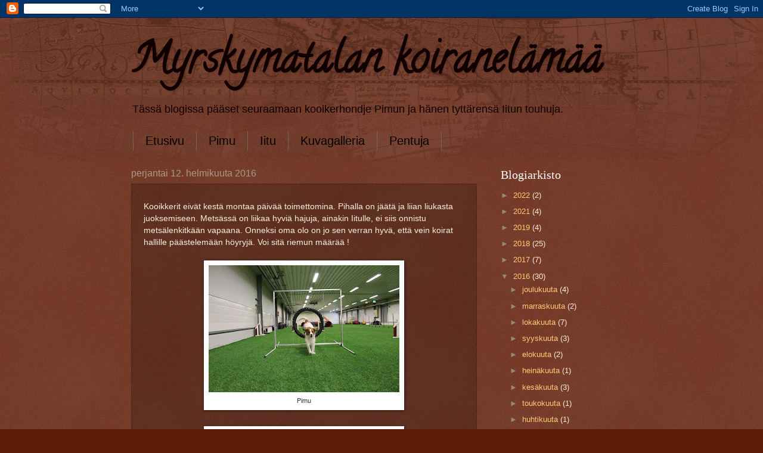

--- FILE ---
content_type: text/html; charset=UTF-8
request_url: https://myrskymatala.blogspot.com/b/stats?style=BLACK_TRANSPARENT&timeRange=ALL_TIME&token=APq4FmDdZg4OlV7EGFilGnW4ibRRIptf-_ypESmO4x7xvn-yk3nDBn7MGWM3T2-neTa31RRMBv1_McD_9JQuxb4n7Ql3b6WCqw
body_size: -19
content:
{"total":75170,"sparklineOptions":{"backgroundColor":{"fillOpacity":0.1,"fill":"#000000"},"series":[{"areaOpacity":0.3,"color":"#202020"}]},"sparklineData":[[0,70],[1,25],[2,28],[3,83],[4,28],[5,8],[6,0],[7,15],[8,50],[9,48],[10,10],[11,25],[12,15],[13,3],[14,10],[15,20],[16,25],[17,23],[18,8],[19,35],[20,33],[21,8],[22,18],[23,0],[24,8],[25,10],[26,5],[27,10],[28,23],[29,13]],"nextTickMs":3600000}